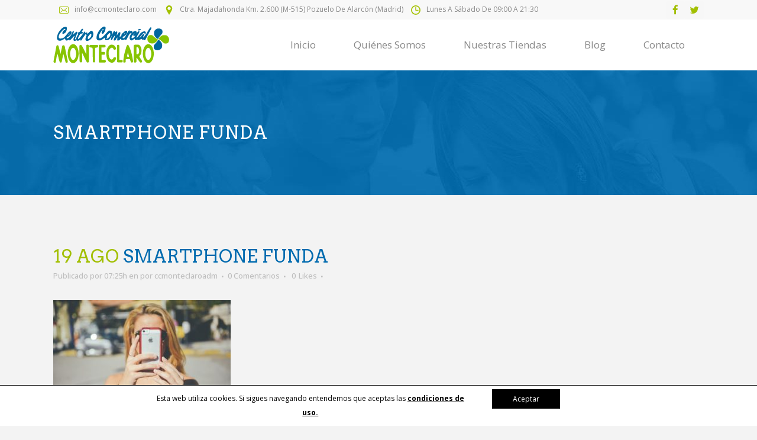

--- FILE ---
content_type: text/html; charset=UTF-8
request_url: https://www.ccmonteclaro.com/beneficios-utilizar-funda-movil/smartphone-funda/
body_size: 8387
content:
<!DOCTYPE html>
<html lang="es">
<head>
	<meta charset="UTF-8" />
	
	<title>CCMonteclaro |   smartphone funda</title>

	
			
						<meta name="viewport" content="width=device-width,initial-scale=1,user-scalable=no">
		
	<link rel="profile" href="http://gmpg.org/xfn/11" />
	<link rel="pingback" href="https://www.ccmonteclaro.com/xmlrpc.php" />
	<link rel="shortcut icon" type="image/x-icon" href="https://www.ccmonteclaro.com/wp-content/uploads/2016/06/icono.png">
	<link rel="apple-touch-icon" href="https://www.ccmonteclaro.com/wp-content/uploads/2016/06/icono.png"/>
	<link href='//fonts.googleapis.com/css?family=Raleway:100,200,300,400,500,600,700,800,900,300italic,400italic|Arvo:100,200,300,400,500,600,700,800,900,300italic,400italic|Open+Sans:100,200,300,400,500,600,700,800,900,300italic,400italic&subset=latin,latin-ext' rel='stylesheet' type='text/css'>
			<div class="div_cookies" style="display: none;bottom: 0px; background-color: #ffffff;">
			
				<div class="block_cookies">
					<div class="col_2_3">
					
					<p class="texto_cookies" style="color: #000000;">
					
						Esta web utiliza cookies. Si sigues navegando entendemos que aceptas las						
						<strong><a style="text-decoration: underline;color: #000000;" target="_blank" 
						href="https://www.ccmonteclaro.com/politica-cookies"> condiciones de uso.</a></strong>
						
						<input type='hidden' value='aceptar' id='cookie_mode' />
						</p>
						</div>
						 
								<div class="col_1_3">
								<span id="btn_cookies" style="color: #ffffff; 
								background-color: #000000" href="">
								Aceptar</span></div>
							
											
				</div>
				
			</div>
		
		<link rel='dns-prefetch' href='//maps.googleapis.com' />
<link rel='dns-prefetch' href='//fonts.googleapis.com' />
<link rel='dns-prefetch' href='//s.w.org' />
<link rel="alternate" type="application/rss+xml" title="CCMonteclaro &raquo; Feed" href="https://www.ccmonteclaro.com/feed/" />
<link rel="alternate" type="application/rss+xml" title="CCMonteclaro &raquo; RSS de los comentarios" href="https://www.ccmonteclaro.com/comments/feed/" />
<link rel="alternate" type="application/rss+xml" title="CCMonteclaro &raquo; smartphone funda RSS de los comentarios" href="https://www.ccmonteclaro.com/beneficios-utilizar-funda-movil/smartphone-funda/feed/" />
		<script type="text/javascript">
			window._wpemojiSettings = {"baseUrl":"https:\/\/s.w.org\/images\/core\/emoji\/12.0.0-1\/72x72\/","ext":".png","svgUrl":"https:\/\/s.w.org\/images\/core\/emoji\/12.0.0-1\/svg\/","svgExt":".svg","source":{"concatemoji":"https:\/\/www.ccmonteclaro.com\/wp-includes\/js\/wp-emoji-release.min.js?ver=5.2.23"}};
			!function(e,a,t){var n,r,o,i=a.createElement("canvas"),p=i.getContext&&i.getContext("2d");function s(e,t){var a=String.fromCharCode;p.clearRect(0,0,i.width,i.height),p.fillText(a.apply(this,e),0,0);e=i.toDataURL();return p.clearRect(0,0,i.width,i.height),p.fillText(a.apply(this,t),0,0),e===i.toDataURL()}function c(e){var t=a.createElement("script");t.src=e,t.defer=t.type="text/javascript",a.getElementsByTagName("head")[0].appendChild(t)}for(o=Array("flag","emoji"),t.supports={everything:!0,everythingExceptFlag:!0},r=0;r<o.length;r++)t.supports[o[r]]=function(e){if(!p||!p.fillText)return!1;switch(p.textBaseline="top",p.font="600 32px Arial",e){case"flag":return s([55356,56826,55356,56819],[55356,56826,8203,55356,56819])?!1:!s([55356,57332,56128,56423,56128,56418,56128,56421,56128,56430,56128,56423,56128,56447],[55356,57332,8203,56128,56423,8203,56128,56418,8203,56128,56421,8203,56128,56430,8203,56128,56423,8203,56128,56447]);case"emoji":return!s([55357,56424,55356,57342,8205,55358,56605,8205,55357,56424,55356,57340],[55357,56424,55356,57342,8203,55358,56605,8203,55357,56424,55356,57340])}return!1}(o[r]),t.supports.everything=t.supports.everything&&t.supports[o[r]],"flag"!==o[r]&&(t.supports.everythingExceptFlag=t.supports.everythingExceptFlag&&t.supports[o[r]]);t.supports.everythingExceptFlag=t.supports.everythingExceptFlag&&!t.supports.flag,t.DOMReady=!1,t.readyCallback=function(){t.DOMReady=!0},t.supports.everything||(n=function(){t.readyCallback()},a.addEventListener?(a.addEventListener("DOMContentLoaded",n,!1),e.addEventListener("load",n,!1)):(e.attachEvent("onload",n),a.attachEvent("onreadystatechange",function(){"complete"===a.readyState&&t.readyCallback()})),(n=t.source||{}).concatemoji?c(n.concatemoji):n.wpemoji&&n.twemoji&&(c(n.twemoji),c(n.wpemoji)))}(window,document,window._wpemojiSettings);
		</script>
		<style type="text/css">
img.wp-smiley,
img.emoji {
	display: inline !important;
	border: none !important;
	box-shadow: none !important;
	height: 1em !important;
	width: 1em !important;
	margin: 0 .07em !important;
	vertical-align: -0.1em !important;
	background: none !important;
	padding: 0 !important;
}
</style>
	<link rel='stylesheet' id='image-mapper-css-css'  href='https://www.ccmonteclaro.com/wp-content/plugins/wordpress_image_mapper/css/frontend/image_mapper.css?ver=5.2.23' type='text/css' media='all' />
<link rel='stylesheet' id='customScroll-css-imapper-css'  href='https://www.ccmonteclaro.com/wp-content/plugins/wordpress_image_mapper/css/frontend/jquery.mCustomScrollbar.css?ver=5.2.23' type='text/css' media='all' />
<link rel='stylesheet' id='prettyPhoto-css-imapper-css'  href='https://www.ccmonteclaro.com/wp-content/plugins/wordpress_image_mapper/css/frontend/prettyPhoto.css?ver=5.2.23' type='text/css' media='all' />
<link rel='stylesheet' id='imapper-font-awesome-css-css'  href='https://www.ccmonteclaro.com/wp-content/plugins/wordpress_image_mapper/font-awesome/css/font-awesome.min.css?ver=5.2.23' type='text/css' media='all' />
<link rel='stylesheet' id='icon-pin-css-css'  href='https://www.ccmonteclaro.com/wp-content/plugins/wordpress_image_mapper/mapper_icons/style.css?ver=5.2.23' type='text/css' media='all' />
<link rel='stylesheet' id='wp-block-library-css'  href='https://www.ccmonteclaro.com/wp-includes/css/dist/block-library/style.min.css?ver=5.2.23' type='text/css' media='all' />
<link rel='stylesheet' id='layerslider-css'  href='https://www.ccmonteclaro.com/wp-content/plugins/LayerSlider/static/css/layerslider.css?ver=5.6.7' type='text/css' media='all' />
<link rel='stylesheet' id='ls-google-fonts-css'  href='https://fonts.googleapis.com/css?family=Lato:100,300,regular,700,900%7COpen+Sans:300%7CIndie+Flower:regular%7COswald:300,regular,700&#038;subset=latin%2Clatin-ext' type='text/css' media='all' />
<link rel='stylesheet' id='custom_wp_css-css'  href='https://www.ccmonteclaro.com/wp-content/plugins/Optimiza-Plugin-WordPress-master/css/front-style.css?ver=1.0.0' type='text/css' media='all' />
<link rel='stylesheet' id='contact-form-7-css'  href='https://www.ccmonteclaro.com/wp-content/plugins/contact-form-7/includes/css/styles.css?ver=5.1.1' type='text/css' media='all' />
<link rel='stylesheet' id='default_style-css'  href='https://www.ccmonteclaro.com/wp-content/themes/bridge/style.css?ver=5.2.23' type='text/css' media='all' />
<link rel='stylesheet' id='qode_font_awesome-css'  href='https://www.ccmonteclaro.com/wp-content/themes/bridge/css/font-awesome/css/font-awesome.min.css?ver=5.2.23' type='text/css' media='all' />
<link rel='stylesheet' id='qode_font_elegant-css'  href='https://www.ccmonteclaro.com/wp-content/themes/bridge/css/elegant-icons/style.min.css?ver=5.2.23' type='text/css' media='all' />
<link rel='stylesheet' id='qode_linea_icons-css'  href='https://www.ccmonteclaro.com/wp-content/themes/bridge/css/linea-icons/style.css?ver=5.2.23' type='text/css' media='all' />
<link rel='stylesheet' id='stylesheet-css'  href='https://www.ccmonteclaro.com/wp-content/themes/bridge/css/stylesheet.min.css?ver=5.2.23' type='text/css' media='all' />
<link rel='stylesheet' id='qode_print-css'  href='https://www.ccmonteclaro.com/wp-content/themes/bridge/css/print.css?ver=5.2.23' type='text/css' media='all' />
<link rel='stylesheet' id='mac_stylesheet-css'  href='https://www.ccmonteclaro.com/wp-content/themes/bridge/css/mac_stylesheet.css?ver=5.2.23' type='text/css' media='all' />
<link rel='stylesheet' id='webkit-css'  href='https://www.ccmonteclaro.com/wp-content/themes/bridge/css/webkit_stylesheet.css?ver=5.2.23' type='text/css' media='all' />
<link rel='stylesheet' id='style_dynamic-css'  href='https://www.ccmonteclaro.com/wp-content/themes/bridge/css/style_dynamic.css?ver=1643966083' type='text/css' media='all' />
<link rel='stylesheet' id='responsive-css'  href='https://www.ccmonteclaro.com/wp-content/themes/bridge/css/responsive.min.css?ver=5.2.23' type='text/css' media='all' />
<link rel='stylesheet' id='style_dynamic_responsive-css'  href='https://www.ccmonteclaro.com/wp-content/themes/bridge/css/style_dynamic_responsive.css?ver=1643966083' type='text/css' media='all' />
<link rel='stylesheet' id='js_composer_front-css'  href='https://www.ccmonteclaro.com/wp-content/plugins/js_composer/assets/css/js_composer.min.css?ver=4.11.2.1' type='text/css' media='all' />
<link rel='stylesheet' id='custom_css-css'  href='https://www.ccmonteclaro.com/wp-content/themes/bridge/css/custom_css.css?ver=1643966083' type='text/css' media='all' />
<link rel='stylesheet' id='childstyle-css'  href='https://www.ccmonteclaro.com/wp-content/themes/bridge-child/style.css?ver=5.2.23' type='text/css' media='all' />
<script type='text/javascript' src='https://www.ccmonteclaro.com/wp-includes/js/jquery/jquery.js?ver=1.12.4-wp'></script>
<script type='text/javascript' src='https://www.ccmonteclaro.com/wp-includes/js/jquery/jquery-migrate.min.js?ver=1.4.1'></script>
<script type='text/javascript'>
/* <![CDATA[ */
var image_mapper_frontend_js_data = {"plugin_root_url":"https:\/\/www.ccmonteclaro.com\/wp-content\/plugins\/wordpress_image_mapper\/"};
/* ]]> */
</script>
<script type='text/javascript' src='https://www.ccmonteclaro.com/wp-content/plugins/wordpress_image_mapper/js/frontend/jquery.image_mapper.js?ver=5.2.23'></script>
<script type='text/javascript' src='https://www.ccmonteclaro.com/wp-content/plugins/wordpress_image_mapper/js/frontend/jquery.mousewheel.min.js?ver=5.2.23'></script>
<script type='text/javascript' src='https://www.ccmonteclaro.com/wp-content/plugins/wordpress_image_mapper/js/frontend/jquery.mCustomScrollbar.min.js?ver=5.2.23'></script>
<script type='text/javascript' src='https://www.ccmonteclaro.com/wp-content/plugins/wordpress_image_mapper/js/frontend/rollover.js?ver=5.2.23'></script>
<script type='text/javascript' src='https://www.ccmonteclaro.com/wp-content/plugins/wordpress_image_mapper/js/frontend/jquery.prettyPhoto.js?ver=5.2.23'></script>
<script type='text/javascript' src='https://www.ccmonteclaro.com/wp-content/plugins/LayerSlider/static/js/greensock.js?ver=1.11.8'></script>
<script type='text/javascript'>
/* <![CDATA[ */
var LS_Meta = {"v":"5.6.7"};
/* ]]> */
</script>
<script type='text/javascript' src='https://www.ccmonteclaro.com/wp-content/plugins/LayerSlider/static/js/layerslider.kreaturamedia.jquery.js?ver=5.6.7'></script>
<script type='text/javascript' src='https://www.ccmonteclaro.com/wp-content/plugins/LayerSlider/static/js/layerslider.transitions.js?ver=5.6.7'></script>
<script type='text/javascript' src='https://www.ccmonteclaro.com/wp-content/plugins/Optimiza-Plugin-WordPress-master/js/cookies.js?ver=5.2.23'></script>
<meta name="generator" content="Powered by LayerSlider 5.6.7 - Multi-Purpose, Responsive, Parallax, Mobile-Friendly Slider Plugin for WordPress." />
<!-- LayerSlider updates and docs at: https://kreaturamedia.com/layerslider-responsive-wordpress-slider-plugin/ -->
<link rel='https://api.w.org/' href='https://www.ccmonteclaro.com/wp-json/' />
<link rel="EditURI" type="application/rsd+xml" title="RSD" href="https://www.ccmonteclaro.com/xmlrpc.php?rsd" />
<link rel="wlwmanifest" type="application/wlwmanifest+xml" href="https://www.ccmonteclaro.com/wp-includes/wlwmanifest.xml" /> 
<meta name="generator" content="WordPress 5.2.23" />
<link rel='shortlink' href='https://www.ccmonteclaro.com/?p=16793' />
<link rel="alternate" type="application/json+oembed" href="https://www.ccmonteclaro.com/wp-json/oembed/1.0/embed?url=https%3A%2F%2Fwww.ccmonteclaro.com%2Fbeneficios-utilizar-funda-movil%2Fsmartphone-funda%2F" />
<link rel="alternate" type="text/xml+oembed" href="https://www.ccmonteclaro.com/wp-json/oembed/1.0/embed?url=https%3A%2F%2Fwww.ccmonteclaro.com%2Fbeneficios-utilizar-funda-movil%2Fsmartphone-funda%2F&#038;format=xml" />
<meta name="generator" content="Powered by Visual Composer - drag and drop page builder for WordPress."/>
<!--[if lte IE 9]><link rel="stylesheet" type="text/css" href="https://www.ccmonteclaro.com/wp-content/plugins/js_composer/assets/css/vc_lte_ie9.min.css" media="screen"><![endif]--><!--[if IE  8]><link rel="stylesheet" type="text/css" href="https://www.ccmonteclaro.com/wp-content/plugins/js_composer/assets/css/vc-ie8.min.css" media="screen"><![endif]--><noscript><style type="text/css"> .wpb_animate_when_almost_visible { opacity: 1; }</style></noscript></head>

<body class="attachment attachment-template-default single single-attachment postid-16793 attachmentid-16793 attachment-jpeg ajax_fade page_not_loaded  qode-child-theme-ver-1.0.0 qode-theme-ver-9.2 wpb-js-composer js-comp-ver-4.11.2.1 vc_responsive" itemscope itemtype="http://schema.org/WebPage">

				<div class="ajax_loader"><div class="ajax_loader_1"><div class="two_rotating_circles"><div class="dot1"></div><div class="dot2"></div></div></div></div>
					<div class="wrapper">
	<div class="wrapper_inner">
	<!-- Google Analytics start -->
			<script>
			var _gaq = _gaq || [];
			_gaq.push(['_setAccount', 'UA-80479315-1']);
			_gaq.push(['_trackPageview']);

			(function() {
				var ga = document.createElement('script'); ga.type = 'text/javascript'; ga.async = true;
				ga.src = ('https:' == document.location.protocol ? 'https://ssl' : 'http://www') + '.google-analytics.com/ga.js';
				var s = document.getElementsByTagName('script')[0]; s.parentNode.insertBefore(ga, s);
			})();
		</script>
		<!-- Google Analytics end -->

	


<header class=" has_top scroll_top  fixed scrolled_not_transparent page_header">
    <div class="header_inner clearfix">

		<div class="header_top_bottom_holder">
			<div class="header_top clearfix" style='' >
							<div class="container">
					<div class="container_inner clearfix">
                    								<div class="left">
						<div class="inner">
						<div class="header-widget widget_text header-left-widget">			<div class="textwidget"><img src="https://www.ccmonteclaro.com/wp-content/uploads/2016/06/envelope-3.png"><a href="mailto:info@ccmonteclaro.com" style="text-transform: initial;">info@ccmonteclaro.com</a>
<img src="https://www.ccmonteclaro.com/wp-content/uploads/2016/06/location-pin.png"><span>Ctra. Majadahonda Km. 2.600 (M-515) Pozuelo de Alarcón (Madrid)</span>
<img src="https://www.ccmonteclaro.com/wp-content/uploads/2016/06/clock-circular-outline-3.png"><span>Lunes a Sábado de 09:00 a 21:30</span></div>
		</div>						</div>
					</div>
					<div class="right">
						<div class="inner">
						<div class="header-widget widget_text header-right-widget">			<div class="textwidget"><span class='q_social_icon_holder square_social' data-hover-background-color=#f7f7f7 data-hover-color=#006baf><a itemprop='url' href='https://www.facebook.com/' target='_blank' rel="noopener noreferrer"><span class='fa-stack fa-lg' style='background-color: #f7f7f7;border-radius: 4px;-webkit-border-radius: 4px;-moz-border-radius: 4px;border-width: 0px;margin: 0 0 0 0;font-size: 16px;'><i class="qode_icon_font_awesome fa fa-facebook " style="color: #a2bf00;font-size: 17px;" ></i></span></a></span>

<span class='q_social_icon_holder square_social' data-hover-background-color=#f7f7f7 data-hover-color=#006baf><a itemprop='url' href='https://twitter.com/' target='_blank' rel="noopener noreferrer"><span class='fa-stack fa-lg' style='background-color: #f7f7f7;border-radius: 4px;-webkit-border-radius: 4px;-moz-border-radius: 4px;border-width: 0px;margin: 0 0 0 0;font-size: 16px;'><i class="qode_icon_font_awesome fa fa-twitter " style="color: #a2bf00;font-size: 17px;" ></i></span></a></span>
</div>
		</div>						</div>
					</div>
				                    					</div>
				</div>
					</div>
		<div class="header_bottom clearfix" style='' >
		    				<div class="container">
					<div class="container_inner clearfix">
                    			                					<div class="header_inner_left">
                        													<div class="mobile_menu_button">
                                <span>
                                    <i class="qode_icon_font_awesome fa fa-bars " ></i>                                </span>
                            </div>
												<div class="logo_wrapper">
                            							<div class="q_logo">
								<a itemprop="url" href="https://www.ccmonteclaro.com/">
									<img itemprop="image" class="normal" src="https://www.ccmonteclaro.com/wp-content/uploads/2016/06/LOGO-MONTECLARO.png" alt="Logo"/>
									<img itemprop="image" class="light" src="https://www.ccmonteclaro.com/wp-content/uploads/2016/06/LOGO-MONTECLARO.png" alt="Logo"/>
									<img itemprop="image" class="dark" src="https://www.ccmonteclaro.com/wp-content/uploads/2016/06/LOGO-MONTECLARO.png" alt="Logo"/>
									<img itemprop="image" class="sticky" src="https://www.ccmonteclaro.com/wp-content/uploads/2016/06/LOGO-MONTECLARO.png" alt="Logo"/>
									<img itemprop="image" class="mobile" src="https://www.ccmonteclaro.com/wp-content/uploads/2016/06/LOGO-MONTECLARO.png" alt="Logo"/>
																	</a>
							</div>
                            						</div>
                                                					</div>
                    					                                                							<div class="header_inner_right">
                                <div class="side_menu_button_wrapper right">
																		                                    <div class="side_menu_button">
									
										                                                                                                                    </div>
                                </div>
							</div>
												
						
						<nav class="main_menu drop_down right">
						<ul id="menu-header-top-menu" class=""><li id="nav-menu-item-15448" class="menu-item menu-item-type-post_type menu-item-object-page menu-item-home  narrow"><a href="https://www.ccmonteclaro.com/" class=""><i class="menu_icon blank fa"></i><span>Inicio</span><span class="plus"></span></a></li>
<li id="nav-menu-item-15531" class="menu-item menu-item-type-post_type menu-item-object-page  narrow"><a href="https://www.ccmonteclaro.com/quienes-somos/" class=""><i class="menu_icon blank fa"></i><span>Quiénes somos</span><span class="plus"></span></a></li>
<li id="nav-menu-item-15581" class="menu-item menu-item-type-custom menu-item-object-custom menu-item-has-children  has_sub narrow"><a href="#" class=""><i class="menu_icon blank fa"></i><span>Nuestras tiendas</span><span class="plus"></span></a>
<div class="second"><div class="inner"><ul>
	<li id="nav-menu-item-15548" class="menu-item menu-item-type-post_type menu-item-object-page "><a href="https://www.ccmonteclaro.com/nuestras-tiendas/" class=""><i class="menu_icon blank fa"></i><span>Tiendas</span><span class="plus"></span></a></li>
	<li id="nav-menu-item-15582" class="menu-item menu-item-type-post_type menu-item-object-page "><a href="https://www.ccmonteclaro.com/plano/" class=""><i class="menu_icon blank fa"></i><span>Plano</span><span class="plus"></span></a></li>
</ul></div></div>
</li>
<li id="nav-menu-item-15515" class="menu-item menu-item-type-post_type menu-item-object-page current_page_parent  narrow"><a href="https://www.ccmonteclaro.com/blog/" class=""><i class="menu_icon blank fa"></i><span>Blog</span><span class="plus"></span></a></li>
<li id="nav-menu-item-15517" class="menu-item menu-item-type-post_type menu-item-object-page  narrow"><a href="https://www.ccmonteclaro.com/contacto/" class=""><i class="menu_icon blank fa"></i><span>Contacto</span><span class="plus"></span></a></li>
</ul>						</nav>
						                        										<nav class="mobile_menu">
                        <ul id="menu-header-top-menu-1" class=""><li id="mobile-menu-item-15448" class="menu-item menu-item-type-post_type menu-item-object-page menu-item-home "><a href="https://www.ccmonteclaro.com/" class=""><span>Inicio</span></a><span class="mobile_arrow"><i class="fa fa-angle-right"></i><i class="fa fa-angle-down"></i></span></li>
<li id="mobile-menu-item-15531" class="menu-item menu-item-type-post_type menu-item-object-page "><a href="https://www.ccmonteclaro.com/quienes-somos/" class=""><span>Quiénes somos</span></a><span class="mobile_arrow"><i class="fa fa-angle-right"></i><i class="fa fa-angle-down"></i></span></li>
<li id="mobile-menu-item-15581" class="menu-item menu-item-type-custom menu-item-object-custom menu-item-has-children  has_sub"><a href="#" class=""><span>Nuestras tiendas</span></a><span class="mobile_arrow"><i class="fa fa-angle-right"></i><i class="fa fa-angle-down"></i></span>
<ul class="sub_menu">
	<li id="mobile-menu-item-15548" class="menu-item menu-item-type-post_type menu-item-object-page "><a href="https://www.ccmonteclaro.com/nuestras-tiendas/" class=""><span>Tiendas</span></a><span class="mobile_arrow"><i class="fa fa-angle-right"></i><i class="fa fa-angle-down"></i></span></li>
	<li id="mobile-menu-item-15582" class="menu-item menu-item-type-post_type menu-item-object-page "><a href="https://www.ccmonteclaro.com/plano/" class=""><span>Plano</span></a><span class="mobile_arrow"><i class="fa fa-angle-right"></i><i class="fa fa-angle-down"></i></span></li>
</ul>
</li>
<li id="mobile-menu-item-15515" class="menu-item menu-item-type-post_type menu-item-object-page current_page_parent "><a href="https://www.ccmonteclaro.com/blog/" class=""><span>Blog</span></a><span class="mobile_arrow"><i class="fa fa-angle-right"></i><i class="fa fa-angle-down"></i></span></li>
<li id="mobile-menu-item-15517" class="menu-item menu-item-type-post_type menu-item-object-page "><a href="https://www.ccmonteclaro.com/contacto/" class=""><span>Contacto</span></a><span class="mobile_arrow"><i class="fa fa-angle-right"></i><i class="fa fa-angle-down"></i></span></li>
</ul>					</nav>
			                    					</div>
				</div>
				</div>
	</div>
	</div>

</header>
		

    		<a id='back_to_top' href='#'>
			<span class="fa-stack">
				<i class="fa fa-arrow-up" style=""></i>
			</span>
		</a>
	    	
    
		
	
    
<div class="content ">
							<div class="meta">

					
        <div class="seo_title">CCMonteclaro |   smartphone funda</div>

        


                        
					<span id="qode_page_id">16793</span>
					<div class="body_classes">attachment,attachment-template-default,single,single-attachment,postid-16793,attachmentid-16793,attachment-jpeg,ajax_fade,page_not_loaded,,qode-child-theme-ver-1.0.0,qode-theme-ver-9.2,wpb-js-composer js-comp-ver-4.11.2.1,vc_responsive</div>
				</div>
						<div class="content_inner  ">
													<div class="title_outer animate_title_text"    data-height="330">
		<div class="title title_size_small  position_left  has_fixed_background " style="background-image:url(http://demo.qodeinteractive.com/bridge90/wp-content/uploads/2015/05/title-image.jpg);height:330px;background-color:#006baf;">
			<div class="image not_responsive"><img itemprop="image" src="http://demo.qodeinteractive.com/bridge90/wp-content/uploads/2015/05/title-image.jpg" alt="&nbsp;" /> </div>
										<div class="title_holder"  style="padding-top:119px;height:211px;">
					<div class="container">
						<div class="container_inner clearfix">
								<div class="title_subtitle_holder" >
                                                                									<div class="title_subtitle_holder_inner">
																	<h1 ><span>smartphone funda</span></h1>
																	
																																			</div>
								                                                            </div>
						</div>
					</div>
				</div>
								</div>
			</div>
										<div class="container">
														<div class="container_inner default_template_holder" >
															<div class="blog_single blog_holder">
								<article id="post-16793" class="post-16793 attachment type-attachment status-inherit hentry">
			<div class="post_content_holder">
								<div class="post_text">
					<div class="post_text_inner">
						<h2 itemprop="headings" class="entry_title"><span itemprop="dateCreated" class="date entry_date updated">19 Ago<meta itemprop="interactionCount" content="UserComments: 0"/></span> smartphone funda</h2>
						<div class="post_info">
							<span class="time">Publicado por 07:25h</span>
							en 							<span class="post_author">
								por								<a itemprop="author" class="post_author_link" href="https://www.ccmonteclaro.com/author/ccmonteclaroadm/">ccmonteclaroadm</a>
							</span>
															<span class="dots"><i class="fa fa-square"></i></span><a itemprop="url" class="post_comments" href="https://www.ccmonteclaro.com/beneficios-utilizar-funda-movil/smartphone-funda/#respond" target="_self">0 Comentarios</a>
							                                        <span class="dots"><i class="fa fa-square"></i></span>
        <div class="blog_like">
            <a  href="#" class="qode-like" id="qode-like-16793" title="Like this">0<span>  Likes</span></a>        </div>
                <span class="dots"><i class="fa fa-square"></i></span>    						</div>
						<p class="attachment"><a href='https://www.ccmonteclaro.com/wp-content/uploads/2020/08/smartphone-funda.jpg'><img width="300" height="200" src="https://www.ccmonteclaro.com/wp-content/uploads/2020/08/smartphone-funda-300x200.jpg" class="attachment-medium size-medium" alt="funda para el móvil" srcset="https://www.ccmonteclaro.com/wp-content/uploads/2020/08/smartphone-funda-300x200.jpg 300w, https://www.ccmonteclaro.com/wp-content/uploads/2020/08/smartphone-funda-768x512.jpg 768w, https://www.ccmonteclaro.com/wp-content/uploads/2020/08/smartphone-funda-1024x683.jpg 1024w, https://www.ccmonteclaro.com/wp-content/uploads/2020/08/smartphone-funda-700x467.jpg 700w, https://www.ccmonteclaro.com/wp-content/uploads/2020/08/smartphone-funda-100x67.jpg 100w, https://www.ccmonteclaro.com/wp-content/uploads/2020/08/smartphone-funda.jpg 1280w" sizes="(max-width: 300px) 100vw, 300px" /></a></p>
					</div>
				</div>
			</div>
		
	    	</article>													<div class="comment_holder clearfix" id="comments">
<div class="comment_number"><div class="comment_number_inner"><h5>No hay comentarios</h5></div></div>
<div class="comments">
</div></div>
 <div class="comment_pager">
	<p></p>
 </div>
 <div class="comment_form">
		<div id="respond" class="comment-respond">
		<h3 id="reply-title" class="comment-reply-title"><h5>Deja un comentario</h5> <small><a rel="nofollow" id="cancel-comment-reply-link" href="/beneficios-utilizar-funda-movil/smartphone-funda/#respond" style="display:none;">Cancel Reply</a></small></h3>			<form action="https://www.ccmonteclaro.com/wp-comments-post.php" method="post" id="commentform" class="comment-form">
				<textarea id="comment" placeholder="Escribe tu comentario aquí" name="comment" cols="45" rows="8" aria-required="true"></textarea><div class="three_columns clearfix"><div class="column1"><div class="column_inner"><input id="author" name="author" placeholder="Your full name" type="text" value="" aria-required='true' /></div></div>
<div class="column2"><div class="column_inner"><input id="email" name="email" placeholder="E-mail address" type="text" value="" aria-required='true' /></div></div>
<div class="column3"><div class="column_inner"><input id="url" name="url" type="text" placeholder="Website" value="" /></div></div></div>
<p class="comment-form-cookies-consent"><input id="wp-comment-cookies-consent" name="wp-comment-cookies-consent" type="checkbox" value="yes" /><label for="wp-comment-cookies-consent">Guardar mi nombre, correo electrónico y sitio web en este navegador para la próxima vez que haga un comentario.</label></p>
<p class="form-submit"><input name="submit" type="submit" id="submit_comment" class="submit" value="Submit" /> <input type='hidden' name='comment_post_ID' value='16793' id='comment_post_ID' />
<input type='hidden' name='comment_parent' id='comment_parent' value='0' />
</p><p style="display: none;"><input type="hidden" id="akismet_comment_nonce" name="akismet_comment_nonce" value="7eea9501f9" /></p><p style="display: none;"><input type="hidden" id="ak_js" name="ak_js" value="229"/></p>			</form>
			</div><!-- #respond -->
	</div>
						
								
							


						                        </div>

                    					</div>
                                 </div>
	


				<div class="content_bottom" >
					</div>
				
	</div>
</div>



	<footer >
		<div class="footer_inner clearfix">
				<div class="footer_top_holder">
            			<div class="footer_top">
								<div class="container">
					<div class="container_inner">
																	<div class="four_columns clearfix">
								<div class="column1 footer_col1">
									<div class="column_inner">
										<div id="text-5" class="widget widget_text"><h5>Sobre nosotros</h5>			<div class="textwidget">Centro Comercial Monteclaro, con una superficie total de 21.000m2, y una comercial de 8.500 m2, dividida en 63 locales comerciales con muchas posibilidades que ofrecerte.</div>
		</div>									</div>
								</div>
								<div class="column2 footer_col2">
									<div class="column_inner">
												<div id="recent-posts-10" class="widget widget_recent_entries">		<h5>Últimas noticas</h5>		<ul>
											<li>
					<a href="https://www.ccmonteclaro.com/cuidados-fiestas-clinica-dra-obregon-reina-monteclaro/">Cuidados de belleza para estas fiestas con los tratamientos de la Clínica Dra. Obregón Reina</a>
									</li>
											<li>
					<a href="https://www.ccmonteclaro.com/tendencias-interiorismo-arc-home-studio-monteclaro/">Tendencias de interiorismo para renovar tu salón de cara al nuevo año con Arc Home Studio</a>
									</li>
											<li>
					<a href="https://www.ccmonteclaro.com/bienestar-diciembre-np-pilates-studio-monteclaro/">Bienestar en movimiento con las propuestas de NP Pilates Studio para diciembre</a>
									</li>
											<li>
					<a href="https://www.ccmonteclaro.com/hogar-invierno-el-arcon-de-margari-monteclaro/">Ideas para preparar tu hogar para el invierno con las novedades de El Arcón de Margari</a>
									</li>
											<li>
					<a href="https://www.ccmonteclaro.com/renueva-armario-masculino-tendencias-camisas-trajes-capri-men/">Renueva tu armario masculino: tendencias de camisas y trajes en Capri Men</a>
									</li>
					</ul>
		</div>									</div>
								</div>
								<div class="column3 footer_col3">
									<div class="column_inner">
										<div id="text-3" class="widget widget_text"><h5>Contacto</h5>			<div class="textwidget"><p><img src="https://www.ccmonteclaro.com/wp-content/uploads/2016/06/map-marker.png" style="    vertical-align: middle; margin-right: 10px;">Avenida Monteclaro<br />
28223 Pozuelo de Alarcón, Madrid</p>
<p><img src="https://www.ccmonteclaro.com/wp-content/uploads/2016/06/phone-receiver-4.png" style="    vertical-align: middle; margin-right: 10px;">917156700 / 606106514 </p>
<p><img src="https://www.ccmonteclaro.com/wp-content/uploads/2016/06/printer-1.png" style="    vertical-align: middle; margin-right: 10px;">91 715 68 51</p>
</div>
		</div>									</div>
								</div>
								<div class="column4 footer_col4">
									<div class="column_inner">
										<div id="text-11" class="widget widget_text"><h5>Localización</h5>			<div class="textwidget"><iframe src="https://www.google.com/maps/embed?pb=!1m18!1m12!1m3!1d3036.4751020361814!2d-3.8488960846032954!3d40.44262037936204!2m3!1f0!2f0!3f0!3m2!1i1024!2i768!4f13.1!3m3!1m2!1s0xd4185b6a0948c87%3A0x3b0230ca950d1dd8!2sAv.+de+Monteclaro%2C+Pozuelo+de+Alarc%C3%B3n%2C+Madrid!5e0!3m2!1ses!2ses!4v1465298063807" frameborder="0" style="border:0" allowfullscreen></iframe></div>
		</div>									</div>
								</div>
							</div>
															</div>
				</div>
							</div>
					</div>
							<div class="footer_bottom_holder">
                									<div class="footer_bottom">
							<div class="textwidget"><div class="separator  transparent center  " style="margin-top: 40px;margin-bottom: 0px;"></div>

Copyright Centro Comercial Monteclaro 2016 <a href="https://www.ccmonteclaro.com/aviso-legal">Aviso legal</a><a style="padding-right: 5%;" href="http://www.optimizaclick.com/" target="_blank" title="Posicionamiento SEO" rel="noopener noreferrer"><img src="https://www.ccmonteclaro.com/wp-content/plugins/Optimiza-Plugin-WordPress-master/img/optimizaclick_azul_blanco.png" alt="Posicionamiento SEO" style="vertical-align: middle;">
		</a>
<div class="separator  transparent center  " style="margin-top: 35px;margin-bottom: 0px;"></div>


</div>
					</div>
								</div>
				</div>
	</footer>
		
</div>
</div>
<script type='text/javascript' src='https://www.ccmonteclaro.com/wp-includes/js/jquery/ui/core.min.js?ver=1.11.4'></script>
<script type='text/javascript' src='https://www.ccmonteclaro.com/wp-includes/js/jquery/ui/effect.min.js?ver=1.11.4'></script>
<script type='text/javascript'>
/* <![CDATA[ */
var wpcf7 = {"apiSettings":{"root":"https:\/\/www.ccmonteclaro.com\/wp-json\/contact-form-7\/v1","namespace":"contact-form-7\/v1"}};
/* ]]> */
</script>
<script type='text/javascript' src='https://www.ccmonteclaro.com/wp-content/plugins/contact-form-7/includes/js/scripts.js?ver=5.1.1'></script>
<script type='text/javascript'>
/* <![CDATA[ */
var qodeLike = {"ajaxurl":"https:\/\/www.ccmonteclaro.com\/wp-admin\/admin-ajax.php"};
/* ]]> */
</script>
<script type='text/javascript' src='https://www.ccmonteclaro.com/wp-content/themes/bridge/js/qode-like.min.js?ver=5.2.23'></script>
<script type='text/javascript' src='https://www.ccmonteclaro.com/wp-content/themes/bridge/js/plugins.js?ver=5.2.23'></script>
<script type='text/javascript' src='https://www.ccmonteclaro.com/wp-content/themes/bridge/js/jquery.carouFredSel-6.2.1.min.js?ver=5.2.23'></script>
<script type='text/javascript' src='https://www.ccmonteclaro.com/wp-content/themes/bridge/js/lemmon-slider.min.js?ver=5.2.23'></script>
<script type='text/javascript' src='https://www.ccmonteclaro.com/wp-content/themes/bridge/js/jquery.fullPage.min.js?ver=5.2.23'></script>
<script type='text/javascript' src='https://www.ccmonteclaro.com/wp-content/themes/bridge/js/jquery.mousewheel.min.js?ver=5.2.23'></script>
<script type='text/javascript' src='https://www.ccmonteclaro.com/wp-content/themes/bridge/js/jquery.touchSwipe.min.js?ver=5.2.23'></script>
<script type='text/javascript' src='https://www.ccmonteclaro.com/wp-content/plugins/js_composer/assets/lib/bower/isotope/dist/isotope.pkgd.min.js?ver=4.11.2.1'></script>
<script type='text/javascript' src='https://maps.googleapis.com/maps/api/js?ver=5.2.23'></script>
<script type='text/javascript'>
/* <![CDATA[ */
var no_ajax_obj = {"no_ajax_pages":["","https:\/\/www.ccmonteclaro.com\/wp-login.php?action=logout&_wpnonce=b7756e3809"]};
/* ]]> */
</script>
<script type='text/javascript' src='https://www.ccmonteclaro.com/wp-content/themes/bridge/js/default_dynamic.js?ver=1643966083'></script>
<script type='text/javascript' src='https://www.ccmonteclaro.com/wp-content/themes/bridge/js/default.js?ver=5.2.23'></script>
<script type='text/javascript' src='https://www.ccmonteclaro.com/wp-content/themes/bridge/js/custom_js.js?ver=1643966083'></script>
<script type='text/javascript' src='https://www.ccmonteclaro.com/wp-includes/js/comment-reply.min.js?ver=5.2.23'></script>
<script type='text/javascript' src='https://www.ccmonteclaro.com/wp-content/themes/bridge/js/ajax.min.js?ver=5.2.23'></script>
<script type='text/javascript' src='https://www.ccmonteclaro.com/wp-content/plugins/js_composer/assets/js/dist/js_composer_front.min.js?ver=4.11.2.1'></script>
<script type='text/javascript' src='https://www.ccmonteclaro.com/wp-includes/js/wp-embed.min.js?ver=5.2.23'></script>
<script async="async" type='text/javascript' src='https://www.ccmonteclaro.com/wp-content/plugins/akismet/_inc/form.js?ver=4.1.1'></script>
<script src="https://cdn.ravenjs.com/2.3.0/raven.min.js"></script><script> Raven.config('https://1cd56edc3780439a8cf73bfcb493e5ed@sentry.optimizaclick.com/3').setTagsContext({ 'WP_VERSION': '5.2.23', 'WP_THEME': 'BRIDGE' }).install(); 
	
	</script></body>
</html>	

--- FILE ---
content_type: text/css
request_url: https://www.ccmonteclaro.com/wp-content/plugins/Optimiza-Plugin-WordPress-master/css/front-style.css?ver=1.0.0
body_size: 274
content:
.div_cookies{position: fixed !important; width: 100%; left: 0px; z-index: 9999999; background-color: #fff; display: none; border-top: 1px solid #000;}

.div_cookies p {font-size: 12px !important;}

.block_cookies{width: 60%; margin: auto !important;}

.texto_cookies{text-align: center;padding: 10px 0px;margin: 0px !important;}

.div_cookies .col_2_3{width: 70%; float: left;}

.div_cookies .col_1_3{ float: left;padding-left: 5%;}

#btn_cookies{padding: 8px 35px; font-size: 12px; line-height: 46px; text-decoration: none;border: 0px !important; cursor: pointer;}

@media screen and (max-width: 780px)
{
	.div_cookies .col_1_3, .div_cookies .col_2_3, .block_cookies{width: 100%; padding: 0px;} 
	
	#btn_cookies{position: relative;left: 50%;margin-left: -52px;}
	
}


--- FILE ---
content_type: text/css
request_url: https://www.ccmonteclaro.com/wp-content/themes/bridge-child/style.css?ver=5.2.23
body_size: 637
content:
/*
Theme Name: Bridge Child
Theme URI: http://demo.qodeinteractive.com/bridge/
Description: A child theme of Bridge Theme
Author: Qode Interactive
Author URI: http://www.qodethemes.com/
Version: 1.0.0
Template: bridge
*/
@import url("../bridge/style.css");

.header_top {
    line-height: 31px;
}
.header-widget.widget_text.header-left-widget img {
    vertical-align: middle;
    margin-right: 10px;
    margin-left: 10px;
}
div#text-3 p {
    margin-bottom: 15px;
}
.home  input.wpcf7-form-control.wpcf7-text.wpcf7-email.wpcf7-validates-as-required.wpcf7-validates-as-email {
    background-color: #005c97;
    border-width: 0px;
    border-style: solid;
    border-top-left-radius: 26px;
    border-top-right-radius: 26px;
    border-bottom-right-radius: 26px;
    border-bottom-left-radius: 26px;
    color: #ffffff;
    font-family: Arvo;
    font-size: 13px;
    font-style: normal;
    font-weight: 400;
    letter-spacing: 0px;
    text-transform: none;
    padding-top: 16px;
    padding-right: 25px;
    padding-bottom: 16px;
    padding-left: 25px;
    margin-bottom: 10px;
}
.home .cf7_custom_style_1 input.wpcf7-form-control.wpcf7-submit{
    background-color: #0077c2;
    border-width: 0px;
    color: #ffffff;
    font-family: Arvo;
    font-size: 13px;
    font-style: normal;
    font-weight: 400;
    letter-spacing: 0px;
    text-transform: uppercase;
    height: 50px;
    line-height: 50px;
    margin-top: 4px;
}
.column_left {
    display: table-cell;
    vertical-align: top;
    padding-right: 5px;
}
.column_right {
    display: table-cell;
    width: 1%;
    vertical-align: top;
    padding-left: 5px;
}


.carousel-inner .q_slide_subtitle span {
    font-size: 36px!important;
    line-height: 47px;
}
.portfolio_detail h6 {
    font-weight: 900;
}

.mCSB_container span, .mCSB_container a {
    font-family: 'Open Sans', sans-serif!important;
}
.filter_outer span {
    font-size: 12px!important;
}
li.filter.active {
    background-color: #006baf;
    transition: all 400ms linear;
    padding: 10px 0px 10px 0px;
}
.filter_holder ul li {
    cursor: pointer;
    display: block;
    margin: 0;
    text-align: center;
    padding: 10px 0px 10px 0px;
}
.filter_holder ul li.active span{
	color: #fff!important;
}

--- FILE ---
content_type: text/javascript
request_url: https://www.ccmonteclaro.com/wp-content/plugins/Optimiza-Plugin-WordPress-master/js/cookies.js?ver=5.2.23
body_size: 243
content:
jQuery(document).ready(function($)
{
	//FUNCION PARA EL BOTON DE OCULTAR EL AVISO DE COOKIES
	jQuery("#btn_cookies").click(function()
	{	
		setcookie();
				
		jQuery(".div_cookies").fadeOut(600);
	});
	
	//FUNCION PARA CREAR EL REGISTRO DE LA COOKIE
	function setcookie()
	{
	    localStorage.controlcookie = (localStorage.controlcookie || 0);

		localStorage.controlcookie++; 
	}

	//SI NO HAY REGISTRO CREADO DE LA COOKIE SE MUESTRA EL AVISO
	if(!localStorage.controlcookie)
		jQuery(".div_cookies").fadeIn(600);	
	
	//SI EL AVISO DE COOKIES ESTA EN MODO AUTOMATICO SE GENERA EL REGISTRO
	if(jQuery("#cookie_mode").val()  == "auto")
		setcookie();	
}); 